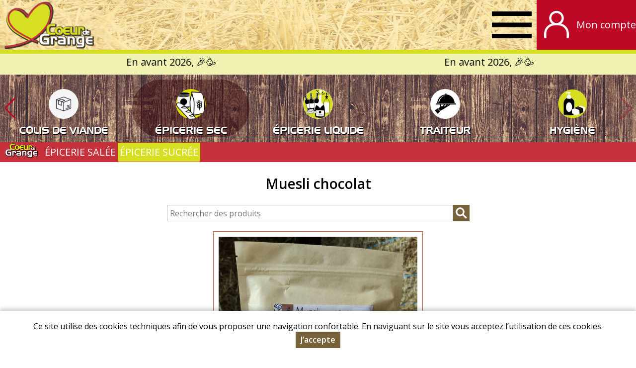

--- FILE ---
content_type: text/html; charset=utf-8
request_url: https://www.coeurdegrange.fr/epicerie-sec/muesli-chocolat
body_size: 5033
content:
<!DOCTYPE html>
<html  lang="fr" dir="ltr">
<head>
  <meta http-equiv="X-UA-Compatible" content="IE=edge" />
  <meta name="viewport" content="width=device-width, initial-scale=1.0, maximum-scale=1.0, user-scalable=0" />
  <meta name="apple-mobile-web-app-capable" content="yes" />
  <meta http-equiv="Content-Type" content="text/html; charset=utf-8" />
<link rel="canonical" href="https://www.coeurdegrange.fr/epicerie-sec/muesli-chocolat" />
<link rel="shortlink" href="https://www.coeurdegrange.fr/epicerie-sec/muesli-chocolat" />
<!-- Global site tag (gtag.js) - Google Analytics -->
<script async src="https://www.googletagmanager.com/gtag/js?id=G-7RGY0VVXYF"></script>
<script>
  window.dataLayer = window.dataLayer || [];
  function gtag(){dataLayer.push(arguments);}
  gtag('js', new Date());
  gtag('config', 'G-7RGY0VVXYF', {'anonymize_ip': true});
</script>
  <title>Muesli chocolat | Coeur de Grange</title>
  <link type="text/css" rel="stylesheet" href="https://www.coeurdegrange.fr/sites/default/files/css/css_xE-rWrJf-fncB6ztZfd2huxqgxu4WO-qwma6Xer30m4.css" media="all" />
<link type="text/css" rel="stylesheet" href="https://www.coeurdegrange.fr/sites/default/files/css/css_UhspIHZxO93PLomNIpF4OyglLAq4euf2zDFd4afEgQg.css" media="all" />
<link type="text/css" rel="stylesheet" href="https://www.coeurdegrange.fr/sites/default/files/css/css_y84MsK2NbWxlD5BUny3eVOS_6w7bY6cayhvPt3j5FJw.css" media="all" />
<link type="text/css" rel="stylesheet" href="https://www.coeurdegrange.fr/sites/default/files/css/css_rbyb3-Xc1PGx2JSiFshOcZmfR3zL2YmwIhcNcJz6f4I.css" media="all" />
<link type="text/css" rel="stylesheet" href="https://www.coeurdegrange.fr/sites/default/files/store-css/coeur-de-grange.css?t6ydj8" media="all" />
  <script type="text/javascript" src="https://www.coeurdegrange.fr/sites/default/files/js/js_Pt6OpwTd6jcHLRIjrE-eSPLWMxWDkcyYrPTIrXDSON0.js"></script>
<script type="text/javascript" src="https://www.coeurdegrange.fr/sites/default/files/js/js_H7q2xORKmR9AN8Qx5spKEIBp7R_wG2apAswJoCUZY7I.js"></script>
<script type="text/javascript" src="https://www.coeurdegrange.fr/sites/default/files/js/js_xyBdGHjzA_eg84sP7zZVjmCcXTHt5QMn7oyf1tTDFL0.js"></script>
<script type="text/javascript" src="https://www.coeurdegrange.fr/sites/default/files/js/js_pWwz8hTGwqCIEytnC77K4nC2k36NQG1oUU28Ua2CJsU.js"></script>
<script type="text/javascript" src="https://www.coeurdegrange.fr/sites/default/files/js/js_6r-HPUVZ6eYIElnQrKxha6iQLd5bcN5xpZwdO16iFQc.js"></script>
<script type="text/javascript">
<!--//--><![CDATA[//><!--
jQuery.extend(Drupal.settings, {"basePath":"\/","pathPrefix":"","setHasJsCookie":0,"ajaxPageState":{"theme":"myfront_multi","theme_token":"GxwdbKR-7zXUTBAZXBvroj9GZHgdqFXmOCOzJ6jY-qk","js":{"sites\/all\/modules\/jquery_update\/replace\/jquery\/1.12\/jquery.min.js":1,"misc\/jquery-extend-3.4.0.js":1,"misc\/jquery-html-prefilter-3.5.0-backport.js":1,"misc\/jquery.once.js":1,"misc\/drupal.js":1,"sites\/all\/modules\/jquery_update\/js\/jquery_browser.js":1,"sites\/all\/modules\/jquery_update\/replace\/ui\/external\/jquery.cookie.js":1,"sites\/all\/modules\/custom\/custom\/custom.js":1,"sites\/all\/modules\/entityreference\/js\/entityreference.js":1,"public:\/\/languages\/fr_YjxtNid4bgXOiE8WGBVtif05Cd_mZduALDjmzhsvgMk.js":1,"sites\/all\/modules\/custom\/custom\/js\/password.js":1,"sites\/all\/modules\/custom\/custom\/js\/user-dropdown.js":1,"sites\/all\/modules\/custom\/custom_news\/custom_news.js":1,"sites\/all\/libraries\/swiper\/dist\/js\/swiper.min.js":1,"sites\/all\/modules\/custom\/custom_product\/custom_product.catalog.js":1,"sites\/all\/themes\/myfront_multi\/script.js":1,"sites\/all\/themes\/myfront_multi\/menumore\/jquery.menumore.js":1},"css":{"modules\/system\/system.base.css":1,"modules\/system\/system.menus.css":1,"modules\/system\/system.messages.css":1,"modules\/system\/system.theme.css":1,"sites\/all\/modules\/custom\/custom\/custom.css":1,"sites\/all\/modules\/custom\/custom_aid\/custom_aid.css":1,"sites\/all\/modules\/custom\/custom_basket\/custom_basket.css":1,"sites\/all\/modules\/custom\/custom_discount\/custom_discount.css":1,"sites\/all\/modules\/custom\/custom_product\/custom_product.css":1,"sites\/all\/modules\/custom\/custom_query\/custom_query.css":1,"sites\/all\/modules\/custom\/custom_site\/custom_site.css":1,"sites\/all\/modules\/custom\/custom_subscription\/custom_subscription.css":1,"modules\/field\/theme\/field.css":1,"modules\/node\/node.css":1,"sites\/all\/modules\/ubercart\/uc_order\/uc_order.css":1,"sites\/all\/modules\/ubercart\/uc_product\/uc_product.css":1,"sites\/all\/modules\/ubercart\/uc_store\/uc_store.css":1,"modules\/user\/user.css":1,"sites\/all\/modules\/custom\/custom_user\/custom-user.css":1,"sites\/all\/modules\/views\/css\/views.css":1,"sites\/all\/modules\/ckeditor\/css\/ckeditor.css":1,"sites\/all\/modules\/ctools\/css\/ctools.css":1,"sites\/all\/modules\/ubercart\/uc_cart\/uc_cart_block.css":1,"sites\/all\/modules\/custom\/custom_news\/custom_news.css":1,"modules\/taxonomy\/taxonomy.css":1,"sites\/all\/libraries\/swiper\/dist\/css\/swiper.min.css":1,"sites\/all\/themes\/myfront_multi\/styles.css":1,"sites\/all\/themes\/myadmin\/html4pdf.css":1,"sites\/all\/themes\/myfront_multi\/manu.css":1,"sites\/all\/themes\/myfront_multi\/ckeditor.css":1,"sites\/default\/files\/store-css\/coeur-de-grange.css":1}},"urlIsAjaxTrusted":{"https:\/\/www.coeurdegrange.fr\/epicerie-sec\/muesli-chocolat?destination=node\/26699":true,"\/produits":true}});
//--><!]]>
</script>
</head>
<body class="html not-front not-logged-in no-sidebars page-node page-node- page-node-26699 node-type-product catalog-1095 catalog-epice catalog-3973 uc-product-node store store-coeur-de-grange theme-myfront-multi node-page-view">
    <div id="page" class="page">

  <div id="header"><div class="section">

          <a href="/" title="Accueil" rel="home" id="logo">
        <img src="https://www.coeurdegrange.fr/sites/default/files/store-logo/coeur-de-grange.png" alt="Accueil" />
      </a>
    
          <div id="name-and-slogan"><div>
                              <div id="site-name" class="element-invisible"><strong>
              <a href="/" title="Accueil" rel="home"><span>Coeur de Grange</span></a>
            </strong></div>
                  
              </div></div><!-- /#name-and-slogan -->
    
      <div class="region region-header">
    <div id="block-menu-menu-header" class="block block-menu first">

        <h2 class="block-title">Entête</h2>
    
  <div class="block-content">
    <ul class="menu"><li class="first leaf depth-1"><a href="https://www.coeurdegrange.fr/magasin-a-la-ferme" class="depth-1"><span>Magasin à la ferme</span></a></li>
<li class="leaf depth-1"><a href="https://www.coeurdegrange.fr/nos-animaux" class="depth-1"><span>Nos animaux</span></a></li>
<li class="leaf depth-1"><a href="https://www.coeurdegrange.fr/actualites" class="depth-1"><span>Actu/Brochures</span></a></li>
<li class="leaf depth-1"><a href="/produits" title="" class="depth-1"><span>Acheter</span></a></li>
<li class="leaf depth-1"><a href="/reservation-products" title="" class="depth-1"><span>Réservation/plats cuisinés</span></a></li>
<li class="leaf depth-1"><a href="https://www.coeurdegrange.fr/visites-evenements" class="depth-1"><span>Visites/évènements</span></a></li>
<li class="last leaf depth-1"><a href="https://www.coeurdegrange.fr/contact" class="depth-1"><span>Contact</span></a></li>
</ul>  </div>

</div>
<div id="block-custom-user-dropdown" class="block block-custom last">

        <div class="block-title"><a href="/user" title="Mon compte" class="block-button"><span>Mon compte</span></a></div>
    
      <div class="block-content"><form autocomplete="off" action="https://www.coeurdegrange.fr/epicerie-sec/muesli-chocolat?destination=node/26699" method="post" id="user-login-form" accept-charset="UTF-8"><div><div class="form-item form-type-textfield form-item-name">
  <label for="edit-name">Adresse e-mail <span class="form-required" title="Ce champ est requis.">*</span></label>
 <input type="text" id="edit-name" name="name" value="" size="30" maxlength="254" class="form-text required" />
</div>
<div class="form-item form-type-password form-item-pass">
  <label for="edit-pass">Mot de passe <span class="form-required" title="Ce champ est requis.">*</span></label>
 <input type="password" id="edit-pass" name="pass" size="30" maxlength="128" class="form-text required" />
</div>
<div class="item-list"><ul><li class="first"><a href="/user/register" title="Créer un nouveau compte utilisateur.">Créer un nouveau compte</a></li>
<li class="last"><a href="/user/password" title="Recevoir un lien de connexion">Mot de passe oublié</a></li>
</ul></div><input type="hidden" name="form_build_id" value="form-Wqw8GkOcDq8rTl8MmOzO1chbwaMIe5EufSAat7YxU4Q" />
<input type="hidden" name="form_id" value="user_login_block" />
<div class="form-actions form-wrapper" id="edit-actions"><input type="submit" id="edit-submit" name="op" value="Se connecter" class="form-submit" /></div></div></form></div>
  
</div>
  </div>

  </div></div><!-- /#header -->

  <div id="main">

      <div class="region region-main-top">
    <div id="block-custom-news-marquee" class="block block-custom-news first">

      
  <div class="block-content">
    <div data-text="En avant 2026, 🎉🥳"><span>En avant 2026, 🎉🥳</span></div>  </div>

</div>
<div id="block-custom-product-catalog" class="block block-custom-product last">

        <h2 class="block-title">Catalogue</h2>
    
  <div class="block-content">
    <div class="catalog-p1 swiper-container"><div class="swiper-wrapper"><div class="taxonomy-term vocabulary-catalog swiper-slide"><div><div>
  <a href="https://www.coeurdegrange.fr/epicerie-frais" class="term-link">ÉPICERIE FRAIS</a>  <div class="field field-name-uc-product-image field-type-image field-label-hidden item-count-1">
    <div class="field-items">
          <div class="field-item"><a href="https://www.coeurdegrange.fr/epicerie-frais"><img loading="lazy" src="https://www.coeurdegrange.fr/sites/default/files/styles/product_teaser/public/field-image/coeur-de-grange/coeur-de-grange-picto-04.jpg?itok=cGJy433p" width="480" height="480" alt="" /></a></div>
      </div>
</div>
</div></div></div>
<div class="taxonomy-term vocabulary-catalog swiper-slide"><div><div>
  <a href="https://www.coeurdegrange.fr/boeuf" class="term-link">BOEUF</a>  <div class="field field-name-uc-product-image field-type-image field-label-hidden item-count-1">
    <div class="field-items">
          <div class="field-item"><a href="https://www.coeurdegrange.fr/boeuf"><img loading="lazy" src="https://www.coeurdegrange.fr/sites/default/files/styles/product_teaser/public/field-image/coeur-de-grange/coeur-de-grange-picto-01.png?itok=NoXjXeJg" width="480" height="480" alt="" /></a></div>
      </div>
</div>
</div></div></div>
<div class="taxonomy-term vocabulary-catalog swiper-slide"><div><div>
  <a href="https://www.coeurdegrange.fr/porc" class="term-link">PORC</a>  <div class="field field-name-uc-product-image field-type-image field-label-hidden item-count-1">
    <div class="field-items">
          <div class="field-item"><a href="https://www.coeurdegrange.fr/porc"><img loading="lazy" src="https://www.coeurdegrange.fr/sites/default/files/styles/product_teaser/public/field-image/coeur-de-grange/coeur-de-grange-picto-02.png?itok=wbroNSoR" width="480" height="480" alt="" /></a></div>
      </div>
</div>
</div></div></div>
<div class="taxonomy-term vocabulary-catalog swiper-slide"><div><div>
  <a href="https://www.coeurdegrange.fr/veau" class="term-link">VEAU</a>  <div class="field field-name-uc-product-image field-type-image field-label-hidden item-count-1">
    <div class="field-items">
          <div class="field-item"><a href="https://www.coeurdegrange.fr/veau"><img loading="lazy" src="https://www.coeurdegrange.fr/sites/default/files/styles/product_teaser/public/field-image/coeur-de-grange/coeur-de-grange-picto-01_0.png?itok=fB9PjHqf" width="480" height="480" alt="" /></a></div>
      </div>
</div>
</div></div></div>
<div class="taxonomy-term vocabulary-catalog swiper-slide"><div><div>
  <a href="https://www.coeurdegrange.fr/volailles-et-oeufs" class="term-link">VOLAILLES ET OEUFS</a>  <div class="field field-name-uc-product-image field-type-image field-label-hidden item-count-1">
    <div class="field-items">
          <div class="field-item"><a href="https://www.coeurdegrange.fr/volailles-et-oeufs"><img loading="lazy" src="https://www.coeurdegrange.fr/sites/default/files/styles/product_teaser/public/field-image/coeur-de-grange/coeur-de-grange-picto-03.png?itok=oUuKisOq" width="480" height="480" alt="" /></a></div>
      </div>
</div>
</div></div></div>
<div class="taxonomy-term vocabulary-catalog swiper-slide"><div><div>
  <a href="https://www.coeurdegrange.fr/fruits-et-legumes" class="term-link">FRUITS ET LEGUMES</a>  <div class="field field-name-uc-product-image field-type-image field-label-hidden item-count-1">
    <div class="field-items">
          <div class="field-item"><a href="https://www.coeurdegrange.fr/fruits-et-legumes"><img loading="lazy" src="https://www.coeurdegrange.fr/sites/default/files/styles/product_teaser/public/field-image/coeur-de-grange/coeur-de-grange-picto-05.png?itok=WFdvP6ox" width="480" height="480" alt="" /></a></div>
      </div>
</div>
</div></div></div>
<div class="taxonomy-term vocabulary-catalog swiper-slide"><div><div>
  <a href="https://www.coeurdegrange.fr/colis-de-viande" class="term-link">COLIS DE VIANDE</a>  <div class="field field-name-uc-product-image field-type-image field-label-hidden item-count-1">
    <div class="field-items">
          <div class="field-item"><a href="https://www.coeurdegrange.fr/colis-de-viande"><img loading="lazy" src="https://www.coeurdegrange.fr/sites/default/files/styles/product_teaser/public/field-image/coeur-de-grange/logo_colis.jpg?itok=PatzhDQI" width="480" height="480" alt="" /></a></div>
      </div>
</div>
<div class="taxonomy-term-description"><p>COLIS DE VIANDE à réserver 7 jours avant minimum. N&#039;hésitez pas à nous contacter si questions et pour vos choix dans les colis : 07.71.77.80.91 ou par mail à <a href="mailto:coeurdegrange@gmail.com">coeurdegrange@gmail.com</a></p>
</div></div></div></div>
<div class="taxonomy-term vocabulary-catalog swiper-slide active-trail"><div><div>
  <a href="https://www.coeurdegrange.fr/epicerie-sec" class="term-link">ÉPICERIE SEC</a>  <div class="field field-name-uc-product-image field-type-image field-label-hidden item-count-1">
    <div class="field-items">
          <div class="field-item"><a href="https://www.coeurdegrange.fr/epicerie-sec"><img loading="lazy" src="https://www.coeurdegrange.fr/sites/default/files/styles/product_teaser/public/field-image/coeur-de-grange/coeur-de-grange-picto-06.png?itok=TVnAZtjJ" width="480" height="480" alt="" /></a></div>
      </div>
</div>
</div></div></div>
<div class="taxonomy-term vocabulary-catalog swiper-slide"><div><div>
  <a href="https://www.coeurdegrange.fr/epicerie-liquide" class="term-link">ÉPICERIE LIQUIDE</a>  <div class="field field-name-uc-product-image field-type-image field-label-hidden item-count-1">
    <div class="field-items">
          <div class="field-item"><a href="https://www.coeurdegrange.fr/epicerie-liquide"><img loading="lazy" src="https://www.coeurdegrange.fr/sites/default/files/styles/product_teaser/public/field-image/coeur-de-grange/sans_titre_10.png?itok=tBsTdUpa" width="480" height="480" alt="" /></a></div>
      </div>
</div>
</div></div></div>
<div class="taxonomy-term vocabulary-catalog swiper-slide"><div><div>
  <a href="https://www.coeurdegrange.fr/traiteur" class="term-link">TRAITEUR</a>  <div class="field field-name-uc-product-image field-type-image field-label-hidden item-count-1">
    <div class="field-items">
          <div class="field-item"><a href="https://www.coeurdegrange.fr/traiteur"><img loading="lazy" src="https://www.coeurdegrange.fr/sites/default/files/styles/product_teaser/public/field-image/coeur-de-grange/gettyimages-1207784681-612x612.jpg?itok=wp4S6sdB" width="480" height="480" alt="" /></a></div>
      </div>
</div>
</div></div></div>
<div class="taxonomy-term vocabulary-catalog swiper-slide"><div><div>
  <a href="https://www.coeurdegrange.fr/hygiene" class="term-link">HYGIÈNE</a>  <div class="field field-name-uc-product-image field-type-image field-label-hidden item-count-1">
    <div class="field-items">
          <div class="field-item"><a href="https://www.coeurdegrange.fr/hygiene"><img loading="lazy" src="https://www.coeurdegrange.fr/sites/default/files/styles/product_teaser/public/field-image/coeur-de-grange/sans_titre_7.png?itok=F2V-6fFf" width="480" height="480" alt="" /></a></div>
      </div>
</div>
</div></div></div>
</div><div class="swiper-button swiper-button-next"></div><div class="swiper-button swiper-button-prev"></div></div><ul class="catalog-p2"><li class="0 first"><span>Filtrer par sous-catégorie :</span></li>
<li class="1"><a href="https://www.coeurdegrange.fr/epicerie-sec/epicerie-salee">ÉPICERIE SALÉE</a></li>
<li class="2 last"><a href="https://www.coeurdegrange.fr/epicerie-sec/epicerie-sucree" class="active-trail">ÉPICERIE SUCRÉE</a></li>
</ul>  </div>

</div>
  </div>

          <div id="page-title-wrapper"><div class="section">
                <h1 class="title" id="page-title">Muesli chocolat</h1>
              </div></div>
    
    
    
    <div id="content"><div class="section">
              <div class="region region-content">
    <div id="block-custom-product-search" class="block block-custom-product first">

      
  <div class="block-content">
    <form autocomplete="off" action="/produits" method="GET" id="custom-product-search-form" accept-charset="UTF-8"><div><input placeholder="Rechercher des produits" type="text" id="edit-search" name="search" value="" size="60" maxlength="128" class="form-text" /><input type="submit" id="edit-submit--2" value="Rechercher" class="form-submit" /></div></form>  </div>

</div>
<div id="block-system-main" class="block block-system last">

      
  <div class="block-content">
    <div class="node node-product farming-type-organic node-26699 view-mode-full node-26699 clearfix">

      
  
  <div class="node-content">
    <div class="field field-name-uc-product-image field-type-image field-label-hidden item-count-1">
    <div class="field-items">
          <div class="field-item"><img loading="lazy" src="https://www.coeurdegrange.fr/sites/default/files/styles/uc_product_full/public/field-image/coeur-de-grange/muesli_chocolat.jpg?itok=JvqW3sjH" width="935" height="1200" alt="" /></div>
      </div>
</div>
<div class="field field-name-body field-type-text-with-summary field-label-hidden rich-text item-count-1">
    <div class="field-items">
          <div class="field-item"><p>Muesli au chocolat 400g</p>
</div>
      </div>
</div>
<div class="field field-name-field-origin-term field-type-taxonomy-term-reference field-label-inline clearfix item-count-1">
      <div class="field-label">Origine&nbsp;</div>
    <div class="field-items">
          <div class="field-item">France - Vendée</div>
      </div>
</div>
<div class="field field-name-farming-type field-type-text field-label-inline clearfix item-count-1">
      <div class="field-label">Type d’agriculture&nbsp;</div>
    <div class="field-items">
          <div class="field-item">Agriculture Biologique</div>
      </div>
</div>
<div class="field field-name-sell-price field-type-text field-label-inline clearfix item-count-1">
      <div class="field-label">Prix&nbsp;</div>
    <div class="field-items">
          <div class="field-item"><span class="uc-price">5,90 €</span> <span class="unit-price">(<span class="uc-price">5,90 €</span> / p)</span></div>
      </div>
</div>
<div class="field field-name-add-to-cart field-type-text field-label-hidden item-count-1">
    <div class="field-items">
          <div class="field-item"><a href="/user?destination=node/26699" class="button log-in">Se connecter</a></div>
      </div>
</div>
  </div>

</div>
  </div>

</div>
  </div>
    </div></div>

  </div><!-- /#main -->

    <div class="region region-footer"><div class="section">
    <div id="block-custom-store-multi-store-footer" class="block block-custom-store-multi first last">

      
  <div class="rich-text block-content">
    <div class="fond-bleu fullwidth">
<p class="rtecenter"><img loading="lazy" alt="" src="/sites/default/files/images/coeur-de-grange/coeur-de-grange.png" /></p>

<p class="rtecenter"><a href="https://www.coeurdegrange.fr/mentions-legales">Mentions légales</a> | <a href="https://www.coeurdegrange.fr/conditions-generales-de-vente">Conditions Générales de Vente&nbsp;</a>| <a href="https://www.coeurdegrange.fr/protection-des-donnees-personnelles">Protection des données personnelles</a></p>

<p class="rtecenter">Coeur de Grange - Les Viollières - 85220 Coëx&nbsp;- Tél. : 07 71 77 80 91&nbsp;- <a href="mailto:denis.chalendar@wanadoo.fr">c</a><a href="mailto:oeurdegrange@gmail.com">oeurdegrange@gmail.com</a></p>
</div>

<div class="footer fullwidth">
<p class="rtecenter">© Copyright 2026 - Conception&nbsp;: <a href="http://dynapse.fr" target="_blank">Sarl Dynapse</a></p>
</div>
  </div>

</div>
  </div></div><!-- /.section, /.region -->

</div><!-- /#page -->
  <div id="cookie-banner" style="display:none"><div><p>Ce site utilise des cookies techniques afin de vous proposer une navigation confortable. En naviguant sur le site vous acceptez l’utilisation de ces cookies.</p><p><a href="#" class="button agree">J’accepte</a></p></div></div></body>
</html>


--- FILE ---
content_type: text/css
request_url: https://www.coeurdegrange.fr/sites/default/files/store-css/coeur-de-grange.css?t6ydj8
body_size: 2069
content:
@font-face {
    font-family: 'Newtown';
    src: url('/sites/default/files/store-css/fonts/Newtown.woff2') format('woff2'),
        url('/sites/default/files/store-css/fonts/Newtown.woff') format('woff'),
        url('/sites/default/files/store-css/fonts/Newtown.ttf') format('truetype');
    font-weight: normal;
    font-style: normal;
    font-display: swap;
}
.fond-jaune {
  background-color: #eff2b1;
  padding: 20px 0 10px;
}
#block-custom-news-marquee {
  background-color: #eff2b1;
}
a#logo {
    margin: 0;
    padding: 0;
	width: auto;
}
/* header à 100% */
.section {
    max-width: none;
}
#block-menu-menu-header ul.menu ul li a:hover {
    background-color: #fff0;
}
.leaf.depth-1:hover, .leaf.active-trail {
	background-image: url(/sites/default/files/images/coeur-de-grange/coeur.png);
	background-repeat: no-repeat;
	background-position: left;
}
#header {
	background-image: url(/sites/default/files/images/denis-chalendar/paille2.jpg);
	border-bottom: 8px solid #d7df22;
}
.fond-bois {
	background-image: url(/sites/default/files/images/coeur-de-grange/fond-bois.jpg);
	padding-top: 10px;
}
#block-custom-user-dropdown .block-title > a, #block-custom-user-dropdown.open .block-title > a {
    background-color: #bd0926;
	color : #fff;
}
#block-custom-user-dropdown .block-title > a:hover {
    background-color: #d91d3c;
	color: #ffffff;
}
/* picto mon compte et panier */
#block-custom-user-dropdown a.block-button {
    background-image: url(/sites/default/files/images/coeur-de-grange/user.svg);
}
/*picto et compteur panier */
.region-header a.block-button {
    background-image: url(/sites/default/files/images/coeur-de-grange/basket.svg);
}
#block-uc-cart-cart a.block-button span.item-count {
    color: #bd0926;
}
a {
    color: #cc5b29;
}
.rich-text p {
    color: #646464;
}
#page, textarea, select, .region {
  font-size: 20px;
}
#block-menu-menu-header ul.menu {
    justify-content: center;
}

h1#page-title {
    text-align: center;
    font-size: 28px;
}
.rich-text h3 {
    text-align: center;
    font-size: 32px;
   font-family: Newtown;
    color: #d7df22;
    text-shadow: black 1px 2px;
    -webkit-text-stroke: 1px;
    -webkit-text-stroke-color: #000;
}
.leaflet-popup .leaflet-popup-content h3.node-title a {
    color: #fff;
}
.rich-text h4 {
	font-size: 24px;
}
.rich-text h5 {
    font-size: 24px;
    color: #000;
    border: 3px solid #c7313c;
    border-radius: 100px;
    padding: 20px 40px;
    background-color: #d7df22;
	margin: 40px 0;
	line-height: 2em;
}
.rich-text h5::before {
    content: "((";
    font-size: 48px;
    color: #c7313c;
}
.rich-text h5::after {
    content: "))";
    font-size: 48px;
    color: #c7313c;
	top: 12px;
    position: relative;
}
.rich-text h6 {
    font-size: 16px;
    color: #eb6b09;
    font-weight: normal;
    font-style: italic;
}
/* cacher titre de la page cacher catégories produits */
.views-group-title {
    text-align: center;
}
div.tabs .primary-wrapper {
    background-color: #bed787;
}
div.tabs ul.primary li a:hover, div.tabs ul.primary li a.active {
    background-color: #cc5b29;
}
div.tabs ul.primary li a {
    background-color: #bed787;
    border-color: #bed787;
}
input.form-submit, a.button {
    background-color: #89B721;
}
.node-product, .node-basket {
    padding: 0 10px 10px;
    border: 1px solid #cc5b29;
	font-size: 12px;
}
.node.node-product.view-mode-full, .node.node-basket.view-mode-full {
	width: 400px;
    margin-left: auto;
    margin-right: auto;
	padding-top: 10px;
}
input.form-submit, a.button {
    background-repeat: no-repeat;
	background-color: #78623b;
}
input.form-submit:hover, a.button:hover {
    background-color: #ff6d00;
}
.view-baskets .views-rows .views-row {
    margin-left: 12%;
	margin-right: 10%;
}
.view-baskets .views-rows {
	align-items: flex-start;
}
h2.block-title {
    text-transform: uppercase;
    font-size: 26px;
    color: #cc5b29;
	text-align: center;
}
.form-actions, .form-actions.form-wrapper {
    margin-top: 0em;
}
td.title {
	padding: 0px;
}
.button.subscribe.my-front-processed {
	margin-top: 4px;
}
.view-baskets h3 {
	text-align: center;
}
div.entity-custom-invoice.not-print .content {
    width: 800px;
    border: 1px solid #CCC;
    padding: 1cm;
    margin-left: auto;
    margin-right: auto;
    margin-top: 20px;
}
a.button.subscribe.my-front-processed {
    display: none;
}
.swiper-process .swiper-slide {
    max-height: initial;
}
.swiper-process h2.entity-label span {
    color: #ffffffc7;
    font-size: 38px;
    text-transform: uppercase;
}
.region-footer {
    background-color: #fff8e4;
    padding-top: 30px;
}
.footer {
    background-color: #888883;
    color: white;
}
.footer p, .footer a{
    color: white;
}
/* picto catégories */
#block-custom-product-catalog div.taxonomy-term > div > div a.term-link {
    padding-top: 80px;
	font-family: Newtown;
}
#block-custom-product-catalog div.taxonomy-term > div > div img {
    width: 60px;
    height: 60px !important;
	margin-top: 14px;
	border-radius: 50px;
}
.swiper-container {
	background-image: url(/sites/default/files/images/coeur-de-grange/fond-bois.jpg);
}
.front .swiper-container {
	background-image: none;
}
.swiper-container a {
    color: white;
	text-shadow: black 1px 2px;
	font-family: Newtown;
}
.page-node .node.node-page2.view-mode-front > .node-content, .page-node .node.node-page2.view-mode-full > .node-content {
    margin-top: 0px;
}
/* picto catégories [custom-product:catalog] */
#block-custom-product-catalog div.taxonomy-term > div {
     height: 106px;
	 width: auto;
	 margin: 10px;
}
#block-custom-product-catalog div.taxonomy-term > div:hover {
    background-color: #3500066e;
	border-radius: 80px;
}
#block-custom-product-catalog div.taxonomy-term.active-trail > div {
    background-color: #3500066e;
	border-radius: 80px;
}
/* puces */
.rich-text ul li::before {
    background-color: #cc5b29;
}
.rich-text ul {
    color: #7b7b7b;
}
.swiper-button-next, .swiper-button-prev {
    color: var(--swiper-navigation-color,#bd0926);
}
.swiper-process h2.entity-label {
    visibility: hidden;
}
/* mise en avant de produit */
#block-custom-product-featured .node.node-product {
    border: 0px;
    margin: 10px;
    background: white;
}
#block-custom-product-featured .field-name-field-origin-term.field-type-taxonomy-term-reference, #block-custom-product-featured .field-name-add-to-cart, #block-custom-product-featured .add-to-cart{
    display: none;
}
/* fin mise en avant produit */
h3.node-title {
    min-width: auto;
    white-space: nowrap;
    overflow: hidden;
    text-overflow: ellipsis;
	color: #cc5b29;
}
.field-name-sell-price .field-label {
    display: none;
}
/* menu categories enfants */
.catalog-p2 .\30 .first {
    display: none !important;
}
.catalog-p2::before {
    content: url(/sites/default/files/images/coeur-de-grange/puce-texte.png);
	margin: 2px 10px 0;
}
#block-custom-product-catalog ul.catalog-p2 {
    background-color: #c7313c;
	padding: 0;
}
#block-custom-product-catalog ul.catalog-p2 li {
    padding: 0;
	height: auto;
}
#block-custom-product-catalog ul.catalog-p2 li a.active-trail {
    background-color: #d7df22;
}
#block-custom-product-catalog ul.catalog-p2 li a {
    padding: 4px;
	color: white;
}
#block-custom-product-catalog ul.catalog-p2 li a:hover {
    background-color: #d7df22;
}
input.form-text {
    margin-bottom: 20px;
}


--- FILE ---
content_type: image/svg+xml
request_url: https://www.coeurdegrange.fr/sites/default/files/images/coeur-de-grange/user.svg
body_size: 1290
content:
<?xml version="1.0" encoding="utf-8"?>
<!-- Generator: Adobe Illustrator 16.0.0, SVG Export Plug-In . SVG Version: 6.00 Build 0)  -->
<!DOCTYPE svg PUBLIC "-//W3C//DTD SVG 1.1//EN" "http://www.w3.org/Graphics/SVG/1.1/DTD/svg11.dtd">
<svg version="1.1" id="icons" xmlns="http://www.w3.org/2000/svg" xmlns:xlink="http://www.w3.org/1999/xlink" x="0px" y="0px"
	 width="566.93px" height="793.699px" viewBox="0 0 566.93 793.699" enable-background="new 0 0 566.93 793.699"
	 xml:space="preserve">
<title></title>
<path fill="#FFFFFF" d="M351.241,379.349c23.196-19.785,36.563-48.738,36.578-79.226v-1.127
	c-1.564-57.655-49.571-103.125-107.226-101.561c-55.456,1.504-100.056,46.105-101.561,101.561v1.127
	c0.044,30.499,13.438,59.448,36.655,79.226c-64.324,17.971-108.847,76.529-108.965,143.315v50.871
	c0,8.488,6.88,15.369,15.368,15.369h15.347v-35.964h0.022v-30.276c0.085-65.237,52.949-118.102,118.187-118.187h55.712
	c65.207,0.127,118.024,52.979,118.109,118.187v35.502h-0.122v30.738h15.491c8.487,0,15.369-6.881,15.369-15.369v-50.871
	C460.088,455.878,415.566,397.32,351.241,379.349z M281.047,371.399c-38.833-1.254-70.021-32.442-71.276-71.275v-1.127
	c1.314-40.679,35.356-72.59,76.035-71.276c38.833,1.254,70.021,32.443,71.275,71.276v1.127
	C355.768,340.802,321.726,372.713,281.047,371.399z"/>
</svg>
